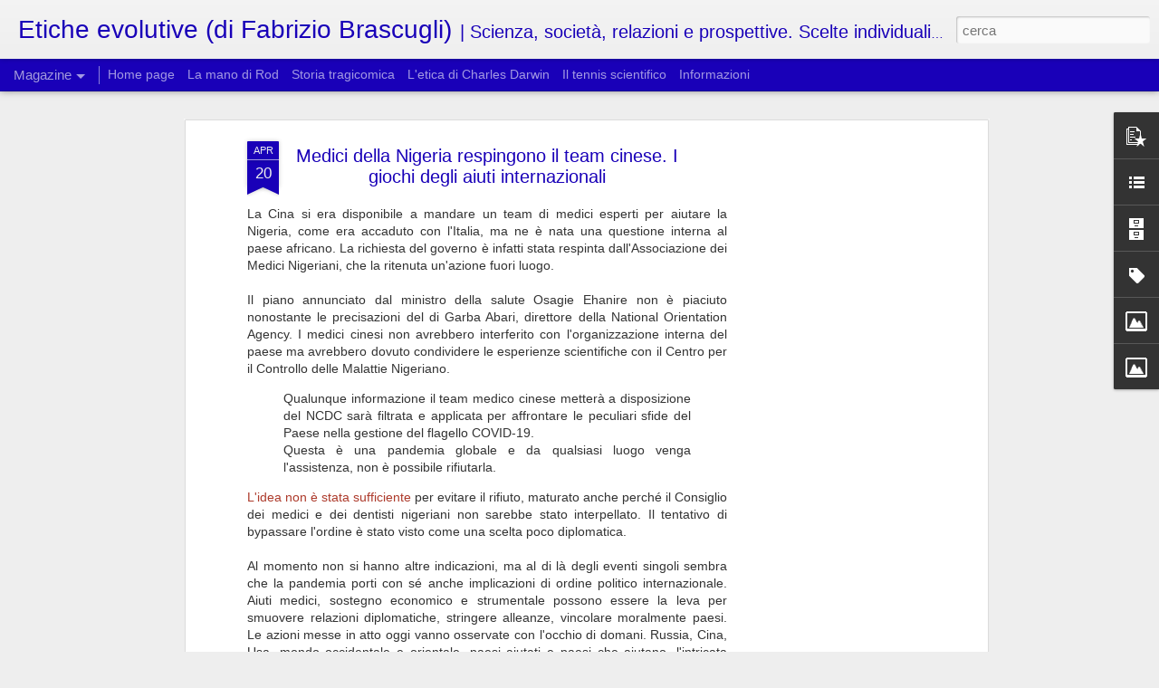

--- FILE ---
content_type: text/html; charset=utf-8
request_url: https://www.google.com/recaptcha/api2/aframe
body_size: 266
content:
<!DOCTYPE HTML><html><head><meta http-equiv="content-type" content="text/html; charset=UTF-8"></head><body><script nonce="8GcPkHql2c0mp5Wsi58Npw">/** Anti-fraud and anti-abuse applications only. See google.com/recaptcha */ try{var clients={'sodar':'https://pagead2.googlesyndication.com/pagead/sodar?'};window.addEventListener("message",function(a){try{if(a.source===window.parent){var b=JSON.parse(a.data);var c=clients[b['id']];if(c){var d=document.createElement('img');d.src=c+b['params']+'&rc='+(localStorage.getItem("rc::a")?sessionStorage.getItem("rc::b"):"");window.document.body.appendChild(d);sessionStorage.setItem("rc::e",parseInt(sessionStorage.getItem("rc::e")||0)+1);localStorage.setItem("rc::h",'1768935749488');}}}catch(b){}});window.parent.postMessage("_grecaptcha_ready", "*");}catch(b){}</script></body></html>

--- FILE ---
content_type: text/javascript; charset=UTF-8
request_url: https://www.fabriziobrascugli.com/?v=0&action=initial&widgetId=Label1&responseType=js&xssi_token=AOuZoY5Gnh8whJboeUszsZQssocKLuI7YA%3A1768935745895
body_size: 355
content:
try {
_WidgetManager._HandleControllerResult('Label1', 'initial',{'title': 'Etichette', 'display': 'list', 'showFreqNumbers': true, 'labels': [{'name': 'charles darwin', 'count': 9, 'cssSize': 4, 'url': 'https://www.fabriziobrascugli.com/search/label/charles%20darwin'}, {'name': 'complessit\xe0', 'count': 7, 'cssSize': 3, 'url': 'https://www.fabriziobrascugli.com/search/label/complessit%C3%A0'}, {'name': 'conflitti', 'count': 1, 'cssSize': 1, 'url': 'https://www.fabriziobrascugli.com/search/label/conflitti'}, {'name': 'covid-19', 'count': 11, 'cssSize': 4, 'url': 'https://www.fabriziobrascugli.com/search/label/covid-19'}, {'name': 'cultura', 'count': 3, 'cssSize': 2, 'url': 'https://www.fabriziobrascugli.com/search/label/cultura'}, {'name': 'darwinetica', 'count': 25, 'cssSize': 5, 'url': 'https://www.fabriziobrascugli.com/search/label/darwinetica'}, {'name': 'democrazia', 'count': 3, 'cssSize': 2, 'url': 'https://www.fabriziobrascugli.com/search/label/democrazia'}, {'name': 'disinformazione', 'count': 3, 'cssSize': 2, 'url': 'https://www.fabriziobrascugli.com/search/label/disinformazione'}, {'name': 'dostoevskij', 'count': 1, 'cssSize': 1, 'url': 'https://www.fabriziobrascugli.com/search/label/dostoevskij'}, {'name': 'egoismo e altruismo', 'count': 4, 'cssSize': 3, 'url': 'https://www.fabriziobrascugli.com/search/label/egoismo%20e%20altruismo'}, {'name': 'etica', 'count': 17, 'cssSize': 5, 'url': 'https://www.fabriziobrascugli.com/search/label/etica'}, {'name': 'eugenetica', 'count': 1, 'cssSize': 1, 'url': 'https://www.fabriziobrascugli.com/search/label/eugenetica'}, {'name': 'evoluzione', 'count': 18, 'cssSize': 5, 'url': 'https://www.fabriziobrascugli.com/search/label/evoluzione'}, {'name': 'evoluzione ed etica', 'count': 20, 'cssSize': 5, 'url': 'https://www.fabriziobrascugli.com/search/label/evoluzione%20ed%20etica'}, {'name': 'fake news', 'count': 1, 'cssSize': 1, 'url': 'https://www.fabriziobrascugli.com/search/label/fake%20news'}, {'name': 'letteratura', 'count': 1, 'cssSize': 1, 'url': 'https://www.fabriziobrascugli.com/search/label/letteratura'}, {'name': 'meritocrazia', 'count': 1, 'cssSize': 1, 'url': 'https://www.fabriziobrascugli.com/search/label/meritocrazia'}, {'name': 'migrazioni', 'count': 1, 'cssSize': 1, 'url': 'https://www.fabriziobrascugli.com/search/label/migrazioni'}, {'name': 'morale', 'count': 9, 'cssSize': 4, 'url': 'https://www.fabriziobrascugli.com/search/label/morale'}, {'name': 'politica', 'count': 9, 'cssSize': 4, 'url': 'https://www.fabriziobrascugli.com/search/label/politica'}, {'name': 'scienza', 'count': 20, 'cssSize': 5, 'url': 'https://www.fabriziobrascugli.com/search/label/scienza'}, {'name': 'sessualit\xe0', 'count': 1, 'cssSize': 1, 'url': 'https://www.fabriziobrascugli.com/search/label/sessualit%C3%A0'}, {'name': 'societ\xe0', 'count': 19, 'cssSize': 5, 'url': 'https://www.fabriziobrascugli.com/search/label/societ%C3%A0'}, {'name': 'storia', 'count': 6, 'cssSize': 3, 'url': 'https://www.fabriziobrascugli.com/search/label/storia'}, {'name': 'teoria dei giochi', 'count': 2, 'cssSize': 2, 'url': 'https://www.fabriziobrascugli.com/search/label/teoria%20dei%20giochi'}, {'name': 'teoria della mente', 'count': 2, 'cssSize': 2, 'url': 'https://www.fabriziobrascugli.com/search/label/teoria%20della%20mente'}]});
} catch (e) {
  if (typeof log != 'undefined') {
    log('HandleControllerResult failed: ' + e);
  }
}


--- FILE ---
content_type: text/javascript; charset=UTF-8
request_url: https://www.fabriziobrascugli.com/?v=0&action=initial&widgetId=BlogList1&responseType=js&xssi_token=AOuZoY5Gnh8whJboeUszsZQssocKLuI7YA%3A1768935745895
body_size: 579
content:
try {
_WidgetManager._HandleControllerResult('BlogList1', 'initial',{'title': 'Elenco blog personale', 'sortType': 'LAST_UPDATE_DESCENDING', 'numItemsToShow': 5, 'showIcon': true, 'showItemTitle': true, 'showItemSnippet': true, 'showItemThumbnail': false, 'showTimePeriodSinceLastUpdate': false, 'tagName': 'BlogList1-www.fabriziobrascugli.com', 'textColor': '#000', 'linkColor': '#00c', 'totalItems': 2, 'showAllText': 'Mostra tutto', 'showNText': 'Mostra 5', 'items': [{'displayStyle': 'display: block;', 'blogTitle': 'Il tennis scientifico', 'blogUrl': 'https://www.scientifictennis.com/', 'blogIconUrl': 'https://lh3.googleusercontent.com/blogger_img_proxy/AEn0k_vk9rt4_RE9BcvBlwodKnKEWa7NJVeWcQ1a4XTm5wFHBkp7bcRVbjCpm5w45LmyhClBH7PaDDigvL4Z6vsAmf9zHWla3dmjLwV7LJA9nBzo\x3ds16-w16-h16', 'itemTitle': 'Semplificando il caso doping di Jannik Sinner', 'itemUrl': 'https://www.scientifictennis.com/2025/03/semplificando-il-caso-doping-di-jannik.html', 'itemSnippet': 'Semplifichiamo il caso Jannik Sinner:\n2 categorie della normativa:\n1. Nessuna negligenza\n2. Negligenza non significativa.\nSe sei nella prima categoria non ci...', 'itemThumbnail': '', 'timePeriodSinceLastUpdate': '10 mesi fa'}, {'displayStyle': 'display: block;', 'blogTitle': 'Libra', 'blogUrl': 'https://noblogo.org/libra/', 'blogIconUrl': 'https://lh3.googleusercontent.com/blogger_img_proxy/AEn0k_uih3tLEZaG4o9zjuZAFUSeHCbnu26Jlfnol25HyuuqN3tSyCx20f7Oz7TiXoaGa81rW1Pwhf1T3dEAUDrdhpns1eI\x3ds16-w16-h16', 'itemTitle': 'L\x27evoluzione va compresa non strumentalizzata', 'itemUrl': 'https://noblogo.org/libra/levoluzione-va-compresa-non-strumentalizzata', 'itemSnippet': '', 'itemThumbnail': '', 'timePeriodSinceLastUpdate': '3 anni fa'}]});
} catch (e) {
  if (typeof log != 'undefined') {
    log('HandleControllerResult failed: ' + e);
  }
}


--- FILE ---
content_type: text/javascript; charset=UTF-8
request_url: https://www.fabriziobrascugli.com/?v=0&action=initial&widgetId=Image2&responseType=js&xssi_token=AOuZoY5Gnh8whJboeUszsZQssocKLuI7YA%3A1768935745895
body_size: 4
content:
try {
_WidgetManager._HandleControllerResult('Image2', 'initial',{'title': '', 'width': 219, 'height': 219, 'sourceUrl': 'https://blogger.googleusercontent.com/img/b/R29vZ2xl/AVvXsEiZUXtfvYGXRgTMnsZlXG-t74Tupv8aAEpTpDJxZa_z03hF-omyeR-a8ReUaAklh20P0S_jE8zP6ivdQ3oxyUPbmDovTcQcTN63yBM1T97ZPTevOJ3Rf8RXld2IlUMh3yIu5Xvd8A47uE2g/s1600/73479-camaleo-web.jpg', 'caption': '', 'link': '', 'shrinkToFit': true, 'sectionWidth': 284});
} catch (e) {
  if (typeof log != 'undefined') {
    log('HandleControllerResult failed: ' + e);
  }
}


--- FILE ---
content_type: text/javascript; charset=UTF-8
request_url: https://www.fabriziobrascugli.com/?v=0&action=initial&widgetId=PopularPosts1&responseType=js&xssi_token=AOuZoY5Gnh8whJboeUszsZQssocKLuI7YA%3A1768935745895
body_size: 1211
content:
try {
_WidgetManager._HandleControllerResult('PopularPosts1', 'initial',{'title': '', 'showSnippets': true, 'showThumbnails': true, 'thumbnailSize': 72, 'showAuthor': false, 'showDate': false, 'posts': [{'id': '4280320961178625715', 'title': 'L\x27evoluzione non ha pregiudizi sessuali', 'href': 'https://www.fabriziobrascugli.com/2022/11/levoluzione-non-ha-pregiudizi-sessuali.html', 'snippet': 'Gli Albatros formano coppie omosessuali femminili. I Cigni Neri formano coppie omosessuali maschili. Ma non solo, in entrambi i casi le copp...', 'thumbnail': 'https://blogger.googleusercontent.com/img/b/R29vZ2xl/AVvXsEjO1609apG2ApvjNV_HenUwTbx6XUExxVRt-7VGaVHeQHgMqv7Ys1xoU0H35AARVtY0a16w2ixY5cOZWMHO28xKZXMP_AmLO7yHc2cGdRGBlxPlcjXoWBESr8kg0cKH10lkrxMpynH2LBzSN9Ufsy7iw9OrKlSEP0DlATNX-FobxRZjNcvz5iepzfRF8Q/s72-c/pinguini.png', 'featuredImage': 'https://blogger.googleusercontent.com/img/b/R29vZ2xl/AVvXsEjO1609apG2ApvjNV_HenUwTbx6XUExxVRt-7VGaVHeQHgMqv7Ys1xoU0H35AARVtY0a16w2ixY5cOZWMHO28xKZXMP_AmLO7yHc2cGdRGBlxPlcjXoWBESr8kg0cKH10lkrxMpynH2LBzSN9Ufsy7iw9OrKlSEP0DlATNX-FobxRZjNcvz5iepzfRF8Q/s320/pinguini.png'}, {'id': '4105967158450660944', 'title': 'Il tennis e le societ\xe0 \x22risultatocratiche\x22', 'href': 'https://www.fabriziobrascugli.com/2024/11/il-tennis-e-le-societa-risultatocratiche.html', 'snippet': 'Jasmine Paolini non vincer\xe0 mai come Serena Williams, ma \xe8 brava come Serena. Forse di pi\xf9. Ha ormai 28 anni e non arriver\xe0 mai a quota 23 t...'}, {'id': '4571472451312885429', 'title': 'Da Trump al tennis, passando per Darwin', 'href': 'https://www.fabriziobrascugli.com/2024/11/da-trump-al-tennis-passando-per-darwin.html', 'snippet': 'Quando scrissi l\u2019Etica di Charles Darwin l\u2019idea alla base era relativamente semplice: al fine di avere comportamenti altruistici \xe8 necessari...'}, {'id': '1137668982842389404', 'title': 'Il valore della conoscenza nelle societ\xe0', 'href': 'https://www.fabriziobrascugli.com/2024/11/il-valore-della-conoscenza-nelle-societa.html', 'snippet': 'Quando si parla di divulgazione scientifica \xe8 opportuno tenere a mente che pi\xf9 \xe8 ampio il numero degli individui che si vuole raggiungere e ...'}, {'id': '3330007422982078048', 'title': 'Mogli e buoi dei paesi tuoi. Quando la cultura e le tradizioni sono barriere', 'href': 'https://www.fabriziobrascugli.com/2022/11/mogli-e-buoi-dei-paesi-tuoi-quando-la.html', 'snippet': 'La questione che riguarda il rapporto tra genetica e cultura \xe8 dibattuto e, nel mondo filosofico e scientifico, coesistono opinioni variegat...', 'thumbnail': 'https://blogger.googleusercontent.com/img/b/R29vZ2xl/AVvXsEgOOuxIepY9nJy5nX2viu3Ks3kfU6H1mGHDEZUvjOPjWbAl1HDF2jSx7eDX_wZ4PGqS8_j5I1PAfAkZ_uvi2fV__b5LNXV399czPGdAy_Ag-3Ar1xlqWBZSviCVvmZHmaeYOH8OcmAPg_bXOzXjCuXOfypFeAAB6pZgCc-fLQgBTMqxUPvHmxMJA2iKmA/s72-c/conflitti.png', 'featuredImage': 'https://blogger.googleusercontent.com/img/b/R29vZ2xl/AVvXsEgOOuxIepY9nJy5nX2viu3Ks3kfU6H1mGHDEZUvjOPjWbAl1HDF2jSx7eDX_wZ4PGqS8_j5I1PAfAkZ_uvi2fV__b5LNXV399czPGdAy_Ag-3Ar1xlqWBZSviCVvmZHmaeYOH8OcmAPg_bXOzXjCuXOfypFeAAB6pZgCc-fLQgBTMqxUPvHmxMJA2iKmA/s320/conflitti.png'}]});
} catch (e) {
  if (typeof log != 'undefined') {
    log('HandleControllerResult failed: ' + e);
  }
}


--- FILE ---
content_type: text/javascript; charset=UTF-8
request_url: https://www.fabriziobrascugli.com/?v=0&action=initial&widgetId=Label1&responseType=js&xssi_token=AOuZoY5Gnh8whJboeUszsZQssocKLuI7YA%3A1768935745895
body_size: 336
content:
try {
_WidgetManager._HandleControllerResult('Label1', 'initial',{'title': 'Etichette', 'display': 'list', 'showFreqNumbers': true, 'labels': [{'name': 'charles darwin', 'count': 9, 'cssSize': 4, 'url': 'https://www.fabriziobrascugli.com/search/label/charles%20darwin'}, {'name': 'complessit\xe0', 'count': 7, 'cssSize': 3, 'url': 'https://www.fabriziobrascugli.com/search/label/complessit%C3%A0'}, {'name': 'conflitti', 'count': 1, 'cssSize': 1, 'url': 'https://www.fabriziobrascugli.com/search/label/conflitti'}, {'name': 'covid-19', 'count': 11, 'cssSize': 4, 'url': 'https://www.fabriziobrascugli.com/search/label/covid-19'}, {'name': 'cultura', 'count': 3, 'cssSize': 2, 'url': 'https://www.fabriziobrascugli.com/search/label/cultura'}, {'name': 'darwinetica', 'count': 25, 'cssSize': 5, 'url': 'https://www.fabriziobrascugli.com/search/label/darwinetica'}, {'name': 'democrazia', 'count': 3, 'cssSize': 2, 'url': 'https://www.fabriziobrascugli.com/search/label/democrazia'}, {'name': 'disinformazione', 'count': 3, 'cssSize': 2, 'url': 'https://www.fabriziobrascugli.com/search/label/disinformazione'}, {'name': 'dostoevskij', 'count': 1, 'cssSize': 1, 'url': 'https://www.fabriziobrascugli.com/search/label/dostoevskij'}, {'name': 'egoismo e altruismo', 'count': 4, 'cssSize': 3, 'url': 'https://www.fabriziobrascugli.com/search/label/egoismo%20e%20altruismo'}, {'name': 'etica', 'count': 17, 'cssSize': 5, 'url': 'https://www.fabriziobrascugli.com/search/label/etica'}, {'name': 'eugenetica', 'count': 1, 'cssSize': 1, 'url': 'https://www.fabriziobrascugli.com/search/label/eugenetica'}, {'name': 'evoluzione', 'count': 18, 'cssSize': 5, 'url': 'https://www.fabriziobrascugli.com/search/label/evoluzione'}, {'name': 'evoluzione ed etica', 'count': 20, 'cssSize': 5, 'url': 'https://www.fabriziobrascugli.com/search/label/evoluzione%20ed%20etica'}, {'name': 'fake news', 'count': 1, 'cssSize': 1, 'url': 'https://www.fabriziobrascugli.com/search/label/fake%20news'}, {'name': 'letteratura', 'count': 1, 'cssSize': 1, 'url': 'https://www.fabriziobrascugli.com/search/label/letteratura'}, {'name': 'meritocrazia', 'count': 1, 'cssSize': 1, 'url': 'https://www.fabriziobrascugli.com/search/label/meritocrazia'}, {'name': 'migrazioni', 'count': 1, 'cssSize': 1, 'url': 'https://www.fabriziobrascugli.com/search/label/migrazioni'}, {'name': 'morale', 'count': 9, 'cssSize': 4, 'url': 'https://www.fabriziobrascugli.com/search/label/morale'}, {'name': 'politica', 'count': 9, 'cssSize': 4, 'url': 'https://www.fabriziobrascugli.com/search/label/politica'}, {'name': 'scienza', 'count': 20, 'cssSize': 5, 'url': 'https://www.fabriziobrascugli.com/search/label/scienza'}, {'name': 'sessualit\xe0', 'count': 1, 'cssSize': 1, 'url': 'https://www.fabriziobrascugli.com/search/label/sessualit%C3%A0'}, {'name': 'societ\xe0', 'count': 19, 'cssSize': 5, 'url': 'https://www.fabriziobrascugli.com/search/label/societ%C3%A0'}, {'name': 'storia', 'count': 6, 'cssSize': 3, 'url': 'https://www.fabriziobrascugli.com/search/label/storia'}, {'name': 'teoria dei giochi', 'count': 2, 'cssSize': 2, 'url': 'https://www.fabriziobrascugli.com/search/label/teoria%20dei%20giochi'}, {'name': 'teoria della mente', 'count': 2, 'cssSize': 2, 'url': 'https://www.fabriziobrascugli.com/search/label/teoria%20della%20mente'}]});
} catch (e) {
  if (typeof log != 'undefined') {
    log('HandleControllerResult failed: ' + e);
  }
}


--- FILE ---
content_type: text/javascript; charset=UTF-8
request_url: https://www.fabriziobrascugli.com/?v=0&action=initial&widgetId=PopularPosts1&responseType=js&xssi_token=AOuZoY5Gnh8whJboeUszsZQssocKLuI7YA%3A1768935745895
body_size: 1132
content:
try {
_WidgetManager._HandleControllerResult('PopularPosts1', 'initial',{'title': '', 'showSnippets': true, 'showThumbnails': true, 'thumbnailSize': 72, 'showAuthor': false, 'showDate': false, 'posts': [{'id': '4280320961178625715', 'title': 'L\x27evoluzione non ha pregiudizi sessuali', 'href': 'https://www.fabriziobrascugli.com/2022/11/levoluzione-non-ha-pregiudizi-sessuali.html', 'snippet': 'Gli Albatros formano coppie omosessuali femminili. I Cigni Neri formano coppie omosessuali maschili. Ma non solo, in entrambi i casi le copp...', 'thumbnail': 'https://blogger.googleusercontent.com/img/b/R29vZ2xl/AVvXsEjO1609apG2ApvjNV_HenUwTbx6XUExxVRt-7VGaVHeQHgMqv7Ys1xoU0H35AARVtY0a16w2ixY5cOZWMHO28xKZXMP_AmLO7yHc2cGdRGBlxPlcjXoWBESr8kg0cKH10lkrxMpynH2LBzSN9Ufsy7iw9OrKlSEP0DlATNX-FobxRZjNcvz5iepzfRF8Q/s72-c/pinguini.png', 'featuredImage': 'https://blogger.googleusercontent.com/img/b/R29vZ2xl/AVvXsEjO1609apG2ApvjNV_HenUwTbx6XUExxVRt-7VGaVHeQHgMqv7Ys1xoU0H35AARVtY0a16w2ixY5cOZWMHO28xKZXMP_AmLO7yHc2cGdRGBlxPlcjXoWBESr8kg0cKH10lkrxMpynH2LBzSN9Ufsy7iw9OrKlSEP0DlATNX-FobxRZjNcvz5iepzfRF8Q/s320/pinguini.png'}, {'id': '4105967158450660944', 'title': 'Il tennis e le societ\xe0 \x22risultatocratiche\x22', 'href': 'https://www.fabriziobrascugli.com/2024/11/il-tennis-e-le-societa-risultatocratiche.html', 'snippet': 'Jasmine Paolini non vincer\xe0 mai come Serena Williams, ma \xe8 brava come Serena. Forse di pi\xf9. Ha ormai 28 anni e non arriver\xe0 mai a quota 23 t...'}, {'id': '4571472451312885429', 'title': 'Da Trump al tennis, passando per Darwin', 'href': 'https://www.fabriziobrascugli.com/2024/11/da-trump-al-tennis-passando-per-darwin.html', 'snippet': 'Quando scrissi l\u2019Etica di Charles Darwin l\u2019idea alla base era relativamente semplice: al fine di avere comportamenti altruistici \xe8 necessari...'}, {'id': '1137668982842389404', 'title': 'Il valore della conoscenza nelle societ\xe0', 'href': 'https://www.fabriziobrascugli.com/2024/11/il-valore-della-conoscenza-nelle-societa.html', 'snippet': 'Quando si parla di divulgazione scientifica \xe8 opportuno tenere a mente che pi\xf9 \xe8 ampio il numero degli individui che si vuole raggiungere e ...'}, {'id': '3330007422982078048', 'title': 'Mogli e buoi dei paesi tuoi. Quando la cultura e le tradizioni sono barriere', 'href': 'https://www.fabriziobrascugli.com/2022/11/mogli-e-buoi-dei-paesi-tuoi-quando-la.html', 'snippet': 'La questione che riguarda il rapporto tra genetica e cultura \xe8 dibattuto e, nel mondo filosofico e scientifico, coesistono opinioni variegat...', 'thumbnail': 'https://blogger.googleusercontent.com/img/b/R29vZ2xl/AVvXsEgOOuxIepY9nJy5nX2viu3Ks3kfU6H1mGHDEZUvjOPjWbAl1HDF2jSx7eDX_wZ4PGqS8_j5I1PAfAkZ_uvi2fV__b5LNXV399czPGdAy_Ag-3Ar1xlqWBZSviCVvmZHmaeYOH8OcmAPg_bXOzXjCuXOfypFeAAB6pZgCc-fLQgBTMqxUPvHmxMJA2iKmA/s72-c/conflitti.png', 'featuredImage': 'https://blogger.googleusercontent.com/img/b/R29vZ2xl/AVvXsEgOOuxIepY9nJy5nX2viu3Ks3kfU6H1mGHDEZUvjOPjWbAl1HDF2jSx7eDX_wZ4PGqS8_j5I1PAfAkZ_uvi2fV__b5LNXV399czPGdAy_Ag-3Ar1xlqWBZSviCVvmZHmaeYOH8OcmAPg_bXOzXjCuXOfypFeAAB6pZgCc-fLQgBTMqxUPvHmxMJA2iKmA/s320/conflitti.png'}]});
} catch (e) {
  if (typeof log != 'undefined') {
    log('HandleControllerResult failed: ' + e);
  }
}


--- FILE ---
content_type: text/javascript; charset=UTF-8
request_url: https://www.fabriziobrascugli.com/?v=0&action=initial&widgetId=Image1&responseType=js&xssi_token=AOuZoY5Gnh8whJboeUszsZQssocKLuI7YA%3A1768935745895
body_size: 89
content:
try {
_WidgetManager._HandleControllerResult('Image1', 'initial',{'title': 'Darwinetica', 'width': 118, 'height': 115, 'sourceUrl': 'https://blogger.googleusercontent.com/img/b/R29vZ2xl/AVvXsEgY2YGAeVdvGg7VhNzOn2mjwPloeWooL6mMYZ-1eSzz272qt5XnoIsO1j7nzMomuRIuhbZxqrF6ueizo6rvSF2TicNy-ywAhk1GoCIxl2HRJb3X0O4257T9qyERCPVZy86kqawHL7YV0H4/s300/Appunti+di+Darwin.JPG', 'caption': '', 'link': '', 'shrinkToFit': true, 'sectionWidth': 118});
} catch (e) {
  if (typeof log != 'undefined') {
    log('HandleControllerResult failed: ' + e);
  }
}


--- FILE ---
content_type: text/javascript; charset=UTF-8
request_url: https://www.fabriziobrascugli.com/?v=0&action=initial&widgetId=Image2&responseType=js&xssi_token=AOuZoY5Gnh8whJboeUszsZQssocKLuI7YA%3A1768935745895
body_size: 76
content:
try {
_WidgetManager._HandleControllerResult('Image2', 'initial',{'title': '', 'width': 219, 'height': 219, 'sourceUrl': 'https://blogger.googleusercontent.com/img/b/R29vZ2xl/AVvXsEiZUXtfvYGXRgTMnsZlXG-t74Tupv8aAEpTpDJxZa_z03hF-omyeR-a8ReUaAklh20P0S_jE8zP6ivdQ3oxyUPbmDovTcQcTN63yBM1T97ZPTevOJ3Rf8RXld2IlUMh3yIu5Xvd8A47uE2g/s1600/73479-camaleo-web.jpg', 'caption': '', 'link': '', 'shrinkToFit': true, 'sectionWidth': 284});
} catch (e) {
  if (typeof log != 'undefined') {
    log('HandleControllerResult failed: ' + e);
  }
}


--- FILE ---
content_type: text/javascript; charset=UTF-8
request_url: https://www.fabriziobrascugli.com/?v=0&action=initial&widgetId=BlogArchive1&responseType=js&xssi_token=AOuZoY5Gnh8whJboeUszsZQssocKLuI7YA%3A1768935745895
body_size: 578
content:
try {
_WidgetManager._HandleControllerResult('BlogArchive1', 'initial',{'url': 'https://www.fabriziobrascugli.com/search?updated-min\x3d1970-01-01T01:00:00%2B01:00\x26updated-max\x3d292278994-08-17T07:12:55Z\x26max-results\x3d48', 'name': 'All Posts', 'expclass': 'expanded', 'toggleId': 'ALL-0', 'post-count': 48, 'data': [{'url': 'https://www.fabriziobrascugli.com/2024/', 'name': '2024', 'expclass': 'expanded', 'toggleId': 'YEARLY-1704063600000', 'post-count': 3, 'data': [{'url': 'https://www.fabriziobrascugli.com/2024/11/', 'name': 'novembre', 'expclass': 'expanded', 'toggleId': 'MONTHLY-1730415600000', 'post-count': 3, 'posts': [{'title': 'Il tennis e le societ\xe0 \x26quot;risultatocratiche\x26quot;', 'url': 'https://www.fabriziobrascugli.com/2024/11/il-tennis-e-le-societa-risultatocratiche.html'}, {'title': 'Il valore della conoscenza nelle societ\xe0', 'url': 'https://www.fabriziobrascugli.com/2024/11/il-valore-della-conoscenza-nelle-societa.html'}, {'title': 'Da Trump al tennis, passando per Darwin', 'url': 'https://www.fabriziobrascugli.com/2024/11/da-trump-al-tennis-passando-per-darwin.html'}]}]}, {'url': 'https://www.fabriziobrascugli.com/2022/', 'name': '2022', 'expclass': 'collapsed', 'toggleId': 'YEARLY-1640991600000', 'post-count': 8, 'data': [{'url': 'https://www.fabriziobrascugli.com/2022/12/', 'name': 'dicembre', 'expclass': 'collapsed', 'toggleId': 'MONTHLY-1669849200000', 'post-count': 1}, {'url': 'https://www.fabriziobrascugli.com/2022/11/', 'name': 'novembre', 'expclass': 'collapsed', 'toggleId': 'MONTHLY-1667257200000', 'post-count': 7}]}, {'url': 'https://www.fabriziobrascugli.com/2020/', 'name': '2020', 'expclass': 'collapsed', 'toggleId': 'YEARLY-1577833200000', 'post-count': 14, 'data': [{'url': 'https://www.fabriziobrascugli.com/2020/04/', 'name': 'aprile', 'expclass': 'collapsed', 'toggleId': 'MONTHLY-1585692000000', 'post-count': 14}]}, {'url': 'https://www.fabriziobrascugli.com/2014/', 'name': '2014', 'expclass': 'collapsed', 'toggleId': 'YEARLY-1388530800000', 'post-count': 2, 'data': [{'url': 'https://www.fabriziobrascugli.com/2014/03/', 'name': 'marzo', 'expclass': 'collapsed', 'toggleId': 'MONTHLY-1393628400000', 'post-count': 1}, {'url': 'https://www.fabriziobrascugli.com/2014/02/', 'name': 'febbraio', 'expclass': 'collapsed', 'toggleId': 'MONTHLY-1391209200000', 'post-count': 1}]}, {'url': 'https://www.fabriziobrascugli.com/2013/', 'name': '2013', 'expclass': 'collapsed', 'toggleId': 'YEARLY-1356994800000', 'post-count': 12, 'data': [{'url': 'https://www.fabriziobrascugli.com/2013/10/', 'name': 'ottobre', 'expclass': 'collapsed', 'toggleId': 'MONTHLY-1380578400000', 'post-count': 2}, {'url': 'https://www.fabriziobrascugli.com/2013/09/', 'name': 'settembre', 'expclass': 'collapsed', 'toggleId': 'MONTHLY-1377986400000', 'post-count': 1}, {'url': 'https://www.fabriziobrascugli.com/2013/06/', 'name': 'giugno', 'expclass': 'collapsed', 'toggleId': 'MONTHLY-1370037600000', 'post-count': 2}, {'url': 'https://www.fabriziobrascugli.com/2013/05/', 'name': 'maggio', 'expclass': 'collapsed', 'toggleId': 'MONTHLY-1367359200000', 'post-count': 2}, {'url': 'https://www.fabriziobrascugli.com/2013/04/', 'name': 'aprile', 'expclass': 'collapsed', 'toggleId': 'MONTHLY-1364767200000', 'post-count': 4}, {'url': 'https://www.fabriziobrascugli.com/2013/03/', 'name': 'marzo', 'expclass': 'collapsed', 'toggleId': 'MONTHLY-1362092400000', 'post-count': 1}]}, {'url': 'https://www.fabriziobrascugli.com/2012/', 'name': '2012', 'expclass': 'collapsed', 'toggleId': 'YEARLY-1325372400000', 'post-count': 9, 'data': [{'url': 'https://www.fabriziobrascugli.com/2012/12/', 'name': 'dicembre', 'expclass': 'collapsed', 'toggleId': 'MONTHLY-1354316400000', 'post-count': 2}, {'url': 'https://www.fabriziobrascugli.com/2012/11/', 'name': 'novembre', 'expclass': 'collapsed', 'toggleId': 'MONTHLY-1351724400000', 'post-count': 7}]}], 'toggleopen': 'MONTHLY-1730415600000', 'style': 'HIERARCHY', 'title': 'Archivio blog'});
} catch (e) {
  if (typeof log != 'undefined') {
    log('HandleControllerResult failed: ' + e);
  }
}


--- FILE ---
content_type: text/javascript; charset=UTF-8
request_url: https://www.fabriziobrascugli.com/?v=0&action=initial&widgetId=BlogList1&responseType=js&xssi_token=AOuZoY5Gnh8whJboeUszsZQssocKLuI7YA%3A1768935745895
body_size: 575
content:
try {
_WidgetManager._HandleControllerResult('BlogList1', 'initial',{'title': 'Elenco blog personale', 'sortType': 'LAST_UPDATE_DESCENDING', 'numItemsToShow': 5, 'showIcon': true, 'showItemTitle': true, 'showItemSnippet': true, 'showItemThumbnail': false, 'showTimePeriodSinceLastUpdate': false, 'tagName': 'BlogList1-www.fabriziobrascugli.com', 'textColor': '#000', 'linkColor': '#00c', 'totalItems': 2, 'showAllText': 'Mostra tutto', 'showNText': 'Mostra 5', 'items': [{'displayStyle': 'display: block;', 'blogTitle': 'Il tennis scientifico', 'blogUrl': 'https://www.scientifictennis.com/', 'blogIconUrl': 'https://lh3.googleusercontent.com/blogger_img_proxy/AEn0k_vk9rt4_RE9BcvBlwodKnKEWa7NJVeWcQ1a4XTm5wFHBkp7bcRVbjCpm5w45LmyhClBH7PaDDigvL4Z6vsAmf9zHWla3dmjLwV7LJA9nBzo\x3ds16-w16-h16', 'itemTitle': 'Semplificando il caso doping di Jannik Sinner', 'itemUrl': 'https://www.scientifictennis.com/2025/03/semplificando-il-caso-doping-di-jannik.html', 'itemSnippet': 'Semplifichiamo il caso Jannik Sinner:\n2 categorie della normativa:\n1. Nessuna negligenza\n2. Negligenza non significativa.\nSe sei nella prima categoria non ci...', 'itemThumbnail': '', 'timePeriodSinceLastUpdate': '10 mesi fa'}, {'displayStyle': 'display: block;', 'blogTitle': 'Libra', 'blogUrl': 'https://noblogo.org/libra/', 'blogIconUrl': 'https://lh3.googleusercontent.com/blogger_img_proxy/AEn0k_uih3tLEZaG4o9zjuZAFUSeHCbnu26Jlfnol25HyuuqN3tSyCx20f7Oz7TiXoaGa81rW1Pwhf1T3dEAUDrdhpns1eI\x3ds16-w16-h16', 'itemTitle': 'L\x27evoluzione va compresa non strumentalizzata', 'itemUrl': 'https://noblogo.org/libra/levoluzione-va-compresa-non-strumentalizzata', 'itemSnippet': '', 'itemThumbnail': '', 'timePeriodSinceLastUpdate': '3 anni fa'}]});
} catch (e) {
  if (typeof log != 'undefined') {
    log('HandleControllerResult failed: ' + e);
  }
}


--- FILE ---
content_type: text/javascript; charset=UTF-8
request_url: https://www.fabriziobrascugli.com/?v=0&action=initial&widgetId=Image1&responseType=js&xssi_token=AOuZoY5Gnh8whJboeUszsZQssocKLuI7YA%3A1768935745895
body_size: 85
content:
try {
_WidgetManager._HandleControllerResult('Image1', 'initial',{'title': 'Darwinetica', 'width': 118, 'height': 115, 'sourceUrl': 'https://blogger.googleusercontent.com/img/b/R29vZ2xl/AVvXsEgY2YGAeVdvGg7VhNzOn2mjwPloeWooL6mMYZ-1eSzz272qt5XnoIsO1j7nzMomuRIuhbZxqrF6ueizo6rvSF2TicNy-ywAhk1GoCIxl2HRJb3X0O4257T9qyERCPVZy86kqawHL7YV0H4/s300/Appunti+di+Darwin.JPG', 'caption': '', 'link': '', 'shrinkToFit': true, 'sectionWidth': 118});
} catch (e) {
  if (typeof log != 'undefined') {
    log('HandleControllerResult failed: ' + e);
  }
}
